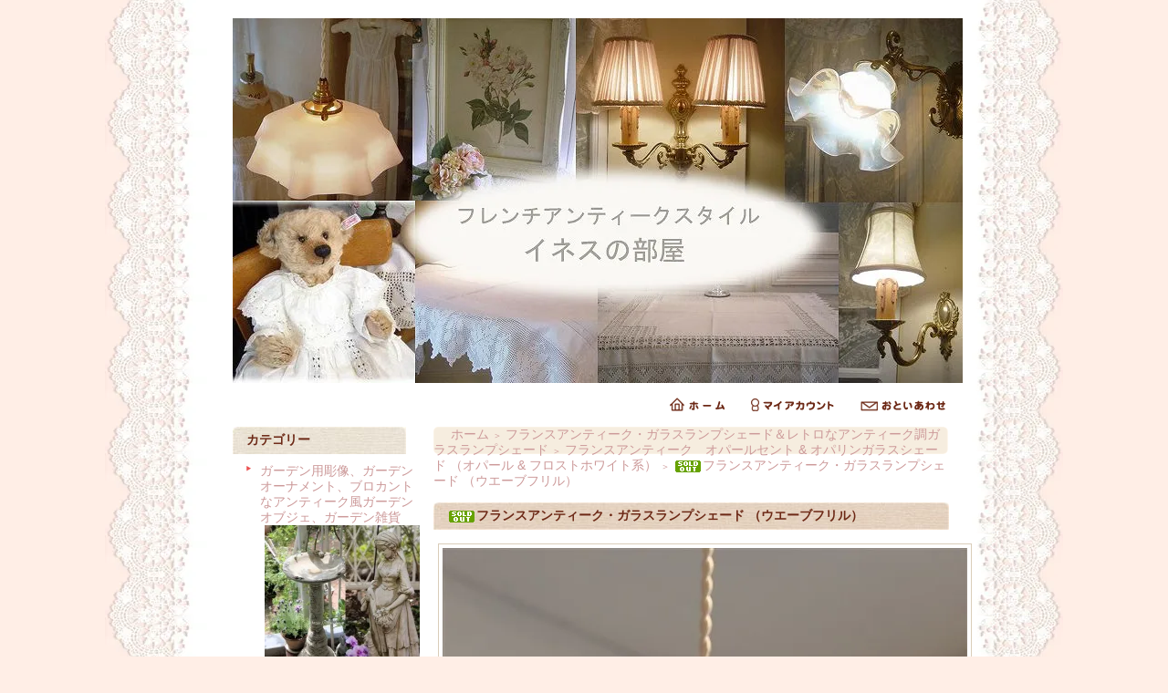

--- FILE ---
content_type: text/html; charset=EUC-JP
request_url: https://inesnoheya.com/?pid=119066630
body_size: 13171
content:
<!DOCTYPE html PUBLIC "-//W3C//DTD XHTML 1.0 Transitional//EN" "http://www.w3.org/TR/xhtml1/DTD/xhtml1-transitional.dtd">
<html xmlns:og="http://ogp.me/ns#" xmlns:fb="http://www.facebook.com/2008/fbml" xmlns:mixi="http://mixi-platform.com/ns#" xmlns="http://www.w3.org/1999/xhtml" xml:lang="ja" lang="ja" dir="ltr">
<head>
<meta http-equiv="content-type" content="text/html; charset=euc-jp" />
<meta http-equiv="X-UA-Compatible" content="IE=edge,chrome=1" />
<title>フランスアンティーク・フリルガラスシェード （ウエーブフリル） - フレンチアンティークスタイル  イネスの部屋</title>
<meta name="Keywords" content="ガラスシェード,ランプシェード,フランス,アンティーク,イギリス,フリルシェード,フラワリー,フリルガラス,ウエーブフリル" />
<meta name="Description" content="1930年代から1940年代にかけてフランスの家庭で愛されたガラスのランプシェード。お部屋を素敵に演出してくれるウエーブフリルのランプシェードのご紹介。ひらひらと蝶々の羽が舞うように、プリーツフリルがシェードの周りをゆらゆらとウエーブ状に囲んでいる素敵なフランスアンティーク・ガラスランプシェードです。" />
<meta name="Author" content="ines" />
<meta name="Copyright" content="English Rose Cottage （イングリッシュローズコテージ）" />
<meta http-equiv="content-style-type" content="text/css" />
<meta http-equiv="content-script-type" content="text/javascript" />
<link rel="stylesheet" href="https://img07.shop-pro.jp/PA01118/167/css/4/index.css?cmsp_timestamp=20250402163642" type="text/css" />

<link rel="alternate" type="application/rss+xml" title="rss" href="https://inesnoheya.com/?mode=rss" />
<link rel="alternate" media="handheld" type="text/html" href="https://inesnoheya.com/?prid=119066630" />
<script type="text/javascript" src="//ajax.googleapis.com/ajax/libs/jquery/1.7.2/jquery.min.js" ></script>
<meta property="og:title" content="フランスアンティーク・フリルガラスシェード （ウエーブフリル） - フレンチアンティークスタイル  イネスの部屋" />
<meta property="og:description" content="1930年代から1940年代にかけてフランスの家庭で愛されたガラスのランプシェード。お部屋を素敵に演出してくれるウエーブフリルのランプシェードのご紹介。ひらひらと蝶々の羽が舞うように、プリーツフリルがシェードの周りをゆらゆらとウエーブ状に囲んでいる素敵なフランスアンティーク・ガラスランプシェードです。" />
<meta property="og:url" content="https://inesnoheya.com?pid=119066630" />
<meta property="og:site_name" content="イネスの部屋 [英国＆フランスアンティーク照明 インテリア雑貨 アンティークリネン アンティーク雑貨]" />
<meta property="og:image" content="https://img07.shop-pro.jp/PA01118/167/product/119066630.jpg?cmsp_timestamp=20170613145813"/>
<meta name="google-site-verification" content="YlyKlxTGw2OoKcnxkMW6vwya5uM5mWWSfBYQcYfiBgk" />
<meta name="google-site-verification" content="8csC-nm12kwIazWnH9hySi5y6XpUL9QhPjGNi6uCABI" />

<meta name="google-site-verification" content="K7ZGE1KnYzimtJ2vj5mLSARwnrVTrM8fD-kNGsUPrQw" />
<script>
  var Colorme = {"page":"product","shop":{"account_id":"PA01118167","title":"\u30a4\u30cd\u30b9\u306e\u90e8\u5c4b [\u82f1\u56fd\uff06\u30d5\u30e9\u30f3\u30b9\u30a2\u30f3\u30c6\u30a3\u30fc\u30af\u7167\u660e \u30a4\u30f3\u30c6\u30ea\u30a2\u96d1\u8ca8 \u30a2\u30f3\u30c6\u30a3\u30fc\u30af\u30ea\u30cd\u30f3 \u30a2\u30f3\u30c6\u30a3\u30fc\u30af\u96d1\u8ca8]"},"basket":{"total_price":0,"items":[]},"customer":{"id":null},"inventory_control":"product","product":{"shop_uid":"PA01118167","id":119066630,"name":"\u30d5\u30e9\u30f3\u30b9\u30a2\u30f3\u30c6\u30a3\u30fc\u30af\u30fb\u30ac\u30e9\u30b9\u30e9\u30f3\u30d7\u30b7\u30a7\u30fc\u30c9 \uff08\u30a6\u30a8\u30fc\u30d6\u30d5\u30ea\u30eb\uff09","model_number":"WV-FRO1","stock_num":0,"sales_price":0,"sales_price_including_tax":0,"variants":[],"category":{"id_big":1338148,"id_small":6},"groups":[{"id":602606},{"id":1007295}],"members_price":12000,"members_price_including_tax":13200}};

  (function() {
    function insertScriptTags() {
      var scriptTagDetails = [];
      var entry = document.getElementsByTagName('script')[0];

      scriptTagDetails.forEach(function(tagDetail) {
        var script = document.createElement('script');

        script.type = 'text/javascript';
        script.src = tagDetail.src;
        script.async = true;

        if( tagDetail.integrity ) {
          script.integrity = tagDetail.integrity;
          script.setAttribute('crossorigin', 'anonymous');
        }

        entry.parentNode.insertBefore(script, entry);
      })
    }

    window.addEventListener('load', insertScriptTags, false);
  })();
</script>
<script async src="https://zen.one/analytics.js"></script>
</head>
<body>
<meta name="colorme-acc-payload" content="?st=1&pt=10029&ut=119066630&at=PA01118167&v=20260121233237&re=&cn=b3b41a1d427b668714bb2cd797a97ea2" width="1" height="1" alt="" /><script>!function(){"use strict";Array.prototype.slice.call(document.getElementsByTagName("script")).filter((function(t){return t.src&&t.src.match(new RegExp("dist/acc-track.js$"))})).forEach((function(t){return document.body.removeChild(t)})),function t(c){var r=arguments.length>1&&void 0!==arguments[1]?arguments[1]:0;if(!(r>=c.length)){var e=document.createElement("script");e.onerror=function(){return t(c,r+1)},e.src="https://"+c[r]+"/dist/acc-track.js?rev=3",document.body.appendChild(e)}}(["acclog001.shop-pro.jp","acclog002.shop-pro.jp"])}();</script><div style="margin: 0 auto; width: 770px;text-align:left;">

<div id="fb-root"></div>
<script>(function(d, s, id) {
  var js, fjs = d.getElementsByTagName(s)[0];
  if (d.getElementById(id)) return;
  js = d.createElement(s); js.id = id;
  js.src = "//connect.facebook.net/ja_JP/sdk.js#xfbml=1&version=v2.4";
  fjs.parentNode.insertBefore(js, fjs);
}(document, 'script', 'facebook-jssdk'));</script>


<div id="header">


<table class="title" cellpadding="0" cellspacing="0" border="0">
<tr><td align="center"><a href="./"><img src="https://img07.shop-pro.jp/PA01118/167/PA01118167.jpg?cmsp_timestamp=20260107000105" alt="イネスの部屋 [英国＆フランスアンティーク照明 インテリア雑貨 アンティークリネン アンティーク雑貨]" /></a></td></tr>
</table>

<table cellpadding="0" cellspacing="0" border="0" width="785" height="28">
	<tr>
		<td class="menu_1" align="right">

			<a href="./" id="linkHome"><img src="https://img.shop-pro.jp/tmpl_img/26/btn_header_home.gif" alt="ホーム" width="60" height="15" /></a>

			<a href="https://inesnoheya.com/?mode=myaccount" id="linkMyAccount"><img src="https://img.shop-pro.jp/tmpl_img/26/btn_header_myaccount.gif" alt="マイアカウント" width="91" height="15" /></a>
			<a href="https://ines.shop-pro.jp/customer/inquiries/new" id="linkInquire"><img src="https://img.shop-pro.jp/tmpl_img/26/btn_header_inquire.gif" alt="お問い合せ" width="93" height="15" /></a>
  

<div class="fb-share-button" data-href="http://inesnoheya.com" data-layout="button"></div>


		</td>
	</tr>
</table>

</div>




<table width="785" cellpadding="0" cellspacing="0" border="0">
<tr>


<td width="220" valign="top">
<div style="width:190px;margin-right:30px;">


	
		

	
	<div class="side_cat_bg">

		<table cellpadding="0" cellspacing="0" border="0" width="190" style="text-align:left;">
			<tr><td class="side_cat_title">カテゴリー</td></tr>
						<tr><td class="side_cat_text">
				<a href="https://inesnoheya.com/?mode=cate&cbid=2111177&csid=0&sort=n">
				ガーデン用彫像、ガーデンオーナメント、ブロカントなアンティーク風ガーデンオブジェ、ガーデン雑貨
									<div><img src="https://img07.shop-pro.jp/PA01118/167/category/2111177_0.jpg?cmsp_timestamp=20250321101203" style="margin:0px 0px 5px 5px;" alt="" /></div>
								</a>
			</td></tr>
						<tr><td class="side_cat_text">
				<a href="https://inesnoheya.com/?mode=cate&cbid=1832131&csid=0&sort=n">
				素敵なインテリア雑貨、フレンチシックな鏡 ＆ フレンチ雑貨
									<div><img src="https://img07.shop-pro.jp/PA01118/167/category/1832131_0.jpg?cmsp_timestamp=20241122161124" style="margin:0px 0px 5px 5px;" alt="" /></div>
								</a>
			</td></tr>
						<tr><td class="side_cat_text">
				<a href="https://inesnoheya.com/?mode=cate&cbid=1926691&csid=0&sort=n">
				ルドゥテのバラの額絵、シシリーメアリーバーカーのフラワーフェアリーフレーム、ボタニカルアートフレーム
									<div><img src="https://img07.shop-pro.jp/PA01118/167/category/1926691_0.jpg?cmsp_timestamp=20241122140003" style="margin:0px 0px 5px 5px;" alt="" /></div>
								</a>
			</td></tr>
						<tr><td class="side_cat_text">
				<a href="https://inesnoheya.com/?mode=cate&cbid=878438&csid=0&sort=n">
				アンティークレース、アンティークリネンのワンピース、ペチコート、アイリッシュクロッシェの付け襟 
									<div><img src="https://img07.shop-pro.jp/PA01118/167/category/878438_0.jpg?cmsp_timestamp=20240313082303" style="margin:0px 0px 5px 5px;" alt="" /></div>
								</a>
			</td></tr>
						<tr><td class="side_cat_text">
				<a href="https://inesnoheya.com/?mode=cate&cbid=1910366&csid=0&sort=n">
				フレンチキルト、ホワイトキルト、バラ柄のキルト、ベッドカバー、マルチカバー、ソファーカバー
									<div><img src="https://img07.shop-pro.jp/PA01118/167/category/1910366_0.jpg?cmsp_timestamp=20241007185737" style="margin:0px 0px 5px 5px;" alt="" /></div>
								</a>
			</td></tr>
						<tr><td class="side_cat_text">
				<a href="https://inesnoheya.com/?mode=cate&cbid=1545952&csid=0&sort=n">
				ノルマンディーレース、クロッシェレース、アンティークリネン、アイリッシュクロッシェレース
									<div><img src="https://img07.shop-pro.jp/PA01118/167/category/1545952_0.jpg?cmsp_timestamp=20241004211201" style="margin:0px 0px 5px 5px;" alt="" /></div>
								</a>
			</td></tr>
						<tr><td class="side_cat_text">
				<a href="https://inesnoheya.com/?mode=cate&cbid=1926502&csid=0&sort=n">
				アートフラワー（バラ、オールドローズ、チューリップ、スズランのアーティフィシャルフラワー）
									<div><img src="https://img07.shop-pro.jp/PA01118/167/category/1926502_0.jpg?cmsp_timestamp=20241015201731" style="margin:0px 0px 5px 5px;" alt="" /></div>
								</a>
			</td></tr>
						<tr><td class="side_cat_text">
				<a href="https://inesnoheya.com/?mode=cate&cbid=2009260&csid=0&sort=n">
				ガラスのドアノブ、陶器のドアノブ、アイアンパネル、アンティーク調インテリア部材
									<div><img src="https://img07.shop-pro.jp/PA01118/167/category/2009260_0.jpg?cmsp_timestamp=20241009234007" style="margin:0px 0px 5px 5px;" alt="" /></div>
								</a>
			</td></tr>
						<tr><td class="side_cat_text">
				<a href="https://inesnoheya.com/?mode=cate&cbid=1662726&csid=0&sort=n">
				キャンドル型ブラケットライト（フランス＆英国アンティーク調）ロウソク型壁掛け、壁付け照明ランプ
									<div><img src="https://img07.shop-pro.jp/PA01118/167/category/1662726_0.jpg?cmsp_timestamp=20241210211431" style="margin:0px 0px 5px 5px;" alt="" /></div>
								</a>
			</td></tr>
						<tr><td class="side_cat_text">
				<a href="https://inesnoheya.com/?mode=cate&cbid=1338150&csid=0&sort=n">
				フランスアンティーク調ブラケットライト、英国調ウォールランプ、お洒落な壁掛けランプ、壁付け照明
									<div><img src="https://img07.shop-pro.jp/PA01118/167/category/1338150_0.jpg?cmsp_timestamp=20250430110816" style="margin:0px 0px 5px 5px;" alt="" /></div>
								</a>
			</td></tr>
						<tr><td class="side_cat_text">
				<a href="https://inesnoheya.com/?mode=cate&cbid=1930073&csid=0&sort=n">
				電気工事不要の簡易取り付けブラケットライト（コンセントコード付き壁掛け、壁付け照明、ウォールランプ）
									<div><img src="https://img07.shop-pro.jp/PA01118/167/category/1930073_0.jpg?cmsp_timestamp=20241009234007" style="margin:0px 0px 5px 5px;" alt="" /></div>
								</a>
			</td></tr>
						<tr><td class="side_cat_text">
				<a href="https://inesnoheya.com/?mode=cate&cbid=875551&csid=0&sort=n">
				ビーズランプシェード＆フレンチアンティーク調ビーズランプ＆ビーズ飾り付きガラスランプシェード
									<div><img src="https://img07.shop-pro.jp/PA01118/167/category/875551_0.jpg?cmsp_timestamp=20241009234007" style="margin:0px 0px 5px 5px;" alt="" /></div>
								</a>
			</td></tr>
						<tr><td class="side_cat_text">
				<a href="https://inesnoheya.com/?mode=cate&cbid=1992335&csid=0&sort=n">
				灯具付きガラスランプシェードの照明器具セット（フレンチスタイル、アンティーク調、昭和レトロ）
									<div><img src="https://img07.shop-pro.jp/PA01118/167/category/1992335_0.jpg?cmsp_timestamp=20241009234007" style="margin:0px 0px 5px 5px;" alt="" /></div>
								</a>
			</td></tr>
						<tr><td class="side_cat_text">
				<a href="https://inesnoheya.com/?mode=cate&cbid=1338148&csid=0&sort=n">
				フランスアンティーク・ガラスランプシェード＆レトロなアンティーク調ガラスランプシェード
									<div><img src="https://img07.shop-pro.jp/PA01118/167/category/1338148_0.jpg?cmsp_timestamp=20241009234007" style="margin:0px 0px 5px 5px;" alt="" /></div>
								</a>
			</td></tr>
						<tr><td class="side_cat_text">
				<a href="https://inesnoheya.com/?mode=cate&cbid=1341228&csid=0&sort=n">
				フランスアンティーク調＆英国アンティーク調のペンダントコード器具、ペンダントライト、お洒落な灯具
									<div><img src="https://img07.shop-pro.jp/PA01118/167/category/1341228_0.jpg?cmsp_timestamp=20241009234007" style="margin:0px 0px 5px 5px;" alt="" /></div>
								</a>
			</td></tr>
						<tr><td class="side_cat_text">
				<a href="https://inesnoheya.com/?mode=cate&cbid=1762238&csid=0&sort=n">
				フランスアンティーク調＆英国ヴィクトリアンスタイル、昭和レトロなアンティーク調シャンデリア
									<div><img src="https://img07.shop-pro.jp/PA01118/167/category/1762238_0.jpg?cmsp_timestamp=20241009234007" style="margin:0px 0px 5px 5px;" alt="" /></div>
								</a>
			</td></tr>
						<tr><td class="side_cat_text">
				<a href="https://inesnoheya.com/?mode=cate&cbid=1678229&csid=0&sort=n">
				フロアースタンド、英国調クラシックランプスタンド＆テーブルスタンド
									<div><img src="https://img07.shop-pro.jp/PA01118/167/category/1678229_0.jpg?cmsp_timestamp=20241009234007" style="margin:0px 0px 5px 5px;" alt="" /></div>
								</a>
			</td></tr>
						<tr><td class="side_cat_text">
				<a href="https://inesnoheya.com/?mode=cate&cbid=1333187&csid=0&sort=n">
				素敵なラフィアのお帽子とお洒落なパナマハット、ヘレン・カミンスキーのプロバンス10、麦藁帽子
									<div><img src="https://img07.shop-pro.jp/PA01118/167/category/1333187_0.jpg?cmsp_timestamp=20240313082303" style="margin:0px 0px 5px 5px;" alt="" /></div>
								</a>
			</td></tr>
						<tr><td class="side_cat_text">
				<a href="https://inesnoheya.com/?mode=cate&cbid=1162339&csid=0&sort=n">
				ベレー帽（アンティークレース他、お洒落で素敵なレースコラージュベレー帽）
									<div><img src="https://img07.shop-pro.jp/PA01118/167/category/1162339_0.jpg?cmsp_timestamp=20240313082303" style="margin:0px 0px 5px 5px;" alt="" /></div>
								</a>
			</td></tr>
						<tr><td class="side_cat_text">
				<a href="https://inesnoheya.com/?mode=cate&cbid=2218708&csid=0&sort=n">
				コントワール・ドゥ・ファミーユ（Comptoir de Famille）のカフェオレボウル、素敵なインテリア雑貨
									<div><img src="https://img07.shop-pro.jp/PA01118/167/category/2218708_0.jpg?cmsp_timestamp=20231024182705" style="margin:0px 0px 5px 5px;" alt="" /></div>
								</a>
			</td></tr>
					
						<tr><td class="side_cat_text">
				<a href="https://inesnoheya.com/?mode=grp&gid=1007295&sort=n">
				アンティーク照明
								</a>
			</td></tr>
					
		</table>
	</div>
	


	<table cellpadding="0" cellspacing="0" border="0" class="sidemenu">
		<tr><td class="side_title">商品検索</td></tr>

		<tr><td class="side_text" align="center">

			<div style="text-align:left;width:140px;">
			<form action="https://inesnoheya.com/" method="GET">
				<input type="hidden" name="mode" value="srh" /><input type="hidden" name="sort" value="n" />
									
				<select name="cid" style="width:140px;margin-bottom:5px;">
				<option value="">全ての商品から</option>
								<option value="2111177,0">ガーデン用彫像、ガーデンオーナメント、ブロカントなアンティーク風ガーデンオブジェ、ガーデン雑貨</option>
								<option value="1832131,0">素敵なインテリア雑貨、フレンチシックな鏡 ＆ フレンチ雑貨</option>
								<option value="1926691,0">ルドゥテのバラの額絵、シシリーメアリーバーカーのフラワーフェアリーフレーム、ボタニカルアートフレーム</option>
								<option value="878438,0">アンティークレース、アンティークリネンのワンピース、ペチコート、アイリッシュクロッシェの付け襟 </option>
								<option value="1910366,0">フレンチキルト、ホワイトキルト、バラ柄のキルト、ベッドカバー、マルチカバー、ソファーカバー</option>
								<option value="1545952,0">ノルマンディーレース、クロッシェレース、アンティークリネン、アイリッシュクロッシェレース</option>
								<option value="1926502,0">アートフラワー（バラ、オールドローズ、チューリップ、スズランのアーティフィシャルフラワー）</option>
								<option value="2009260,0">ガラスのドアノブ、陶器のドアノブ、アイアンパネル、アンティーク調インテリア部材</option>
								<option value="1662726,0">キャンドル型ブラケットライト（フランス＆英国アンティーク調）ロウソク型壁掛け、壁付け照明ランプ</option>
								<option value="1338150,0">フランスアンティーク調ブラケットライト、英国調ウォールランプ、お洒落な壁掛けランプ、壁付け照明</option>
								<option value="1930073,0">電気工事不要の簡易取り付けブラケットライト（コンセントコード付き壁掛け、壁付け照明、ウォールランプ）</option>
								<option value="875551,0">ビーズランプシェード＆フレンチアンティーク調ビーズランプ＆ビーズ飾り付きガラスランプシェード</option>
								<option value="1992335,0">灯具付きガラスランプシェードの照明器具セット（フレンチスタイル、アンティーク調、昭和レトロ）</option>
								<option value="1338148,0">フランスアンティーク・ガラスランプシェード＆レトロなアンティーク調ガラスランプシェード</option>
								<option value="1341228,0">フランスアンティーク調＆英国アンティーク調のペンダントコード器具、ペンダントライト、お洒落な灯具</option>
								<option value="1762238,0">フランスアンティーク調＆英国ヴィクトリアンスタイル、昭和レトロなアンティーク調シャンデリア</option>
								<option value="1678229,0">フロアースタンド、英国調クラシックランプスタンド＆テーブルスタンド</option>
								<option value="1333187,0">素敵なラフィアのお帽子とお洒落なパナマハット、ヘレン・カミンスキーのプロバンス10、麦藁帽子</option>
								<option value="1162339,0">ベレー帽（アンティークレース他、お洒落で素敵なレースコラージュベレー帽）</option>
								<option value="2218708,0">コントワール・ドゥ・ファミーユ（Comptoir de Famille）のカフェオレボウル、素敵なインテリア雑貨</option>
								</select>
									
				<input type="text" name="keyword" style="width:140px;margin-bottom:5px;"><br/ >
									
				<input type="submit" value="商品検索" />
			</form>
			</div>
		</td></tr>

		<tr><td class="side_bottom"><img src="https://img.shop-pro.jp/tmpl_img/26/sp.gif" alt="" /></td></tr>
	</table>

	

	
			
<p id="sk_link_other">
	<a href="https://inesnoheya.com/?mode=sk">&raquo;&nbsp;特定商取引法に基づく表記</a>
</p>


	
	<div class="sidemenu">
	<a href="https://inesnoheya.com/cart/proxy/basket?shop_id=PA01118167&shop_domain=inesnoheya.com"><img src="https://img.shop-pro.jp/tmpl_img/26/side_cart.jpg" alt="ショッピングカートを見る" width="190" height="40" /></a>

			</div>

	
	
			<table cellpadding="0" cellspacing="0" border="0" class="sidemenu">
			<tr><td class="side_title">オススメ商品</td></tr>
			<tr><td class="side_text">
				<ul>
									<li><a href="?pid=89897928">・パリコレ風のお洒落なデザイナーズお帽子</a></li>
									<li><a href="?pid=124395055">・フランスアンティークスタイルのツインキャンドル型ブラケット - ロウソク型壁付け照明ランプ（フロストシャンデリア球25W付き）</a></li>
									<li><a href="?pid=136468369">・シャビーシック、大きめの素敵なフレンチアンティーク調オーバル・リボンミラー</a></li>
									<li><a href="?pid=136805490">・ブルーレース（ソフトピンク＆モーブピンク）のナチュラルな花あしらい　アートフラワーセット</a></li>
									<li><a href="?pid=142635200">・ビーズランプシェード・ホワイトオパール（ビーズシェード単品）</a></li>
									<li><a href="?pid=142788514">・<img class='new_mark_img1' src='https://img.shop-pro.jp/img/new/icons13.gif' style='border:none;display:inline;margin:0px;padding:0px;width:auto;' />飾りビーズフリンジが素敵なレース柄陶器ランプシェードFPL（フレンチパール）</a></li>
									<li><a href="?pid=142974166">・<img class='new_mark_img1' src='https://img.shop-pro.jp/img/new/icons13.gif' style='border:none;display:inline;margin:0px;padding:0px;width:auto;' />飾りビーズフリンジが素敵なレース柄陶器ランプシェードMFG（モーブフラワーガーデン）</a></li>
									<li><a href="?pid=149135564">・フレンチアンティーク調真鍮ブラケットライト＆清楚な白バラ、ローズのガラスランプシェード（フロストホワイト）のウォールランプセット＜受注生産品＞</a></li>
									<li><a href="?pid=150247675">・<img class='new_mark_img1' src='https://img.shop-pro.jp/img/new/icons48.gif' style='border:none;display:inline;margin:0px;padding:0px;width:auto;' />英国製 ローズの装飾レリーフが素敵なバードフィーダースタンド</a></li>
									<li><a href="?pid=158443369">・英国カントリーの美しい村娘セシルと子羊リリー（英国製ガーデンオーナメント）</a></li>
									<li><a href="?pid=172302171">・ピエール・ジョセフ・ルドゥーテのオールドローズ、ロサ・ケンティフォリアのジクレー複製画、装飾フレーム額（バニラ色の超特大レリーフ額）５０cm x ６６.７cm</a></li>
									<li><a href="?pid=172303546">・ピエール・ジョセフ・ルドゥーテの描いたオールドローズ、白バラと蝶のジクレー複製画、装飾フレーム額（バニラ色の超特大レリーフ額）約５３cm x ６５.３cm</a></li>
									<li><a href="?pid=172367511">・ピエール・ジョセフ・ルドゥーテの薔薇（ルドゥーテローズ）のフレンチフレーム額OR1（原種の一重咲きの薔薇、ロサ・ルドゥーテ・グラウカ Rosa redutea glauca）</a></li>
									<li><a href="?pid=172433077">・ピエール・ジョセフ・ルドゥーテの薔薇（ルドゥーテローズ）のフレンチフレーム額OR4（オールドローズ、ロサ・ラーパ 
 Rosa rapa）</a></li>
									<li><a href="?pid=174733214">・アイリッシュクロッシェレース、美術品のようにすばらしい英国のアンティークレース、クラシックなデザインの優美なアンティークレース襟</a></li>
									<li><a href="?pid=174747732">・英国アンティーク、アイリッシュクロッシェレース、葡萄と野の花とクローバーのモチーフが織りなすロング丈の美しいアンティークレース襟</a></li>
									<li><a href="?pid=176558467">・英国アンティーク、たっぷりのクロッシェレースとカットワークレース、気品に満ちた美しいビクトリアン調のシュミーズドレス</a></li>
									<li><a href="?pid=182152817">・バラとロビンの織りなすクロッシェレース＆フラワーポットのホワイトワーク刺繍、美しい英国アンティークリネン・テーブルクロス</a></li>
									<li><a href="?pid=182428822">・薔薇とロビンの絵柄が美しいクロッシェレース、英国アンティークリネン・テーブルクロス</a></li>
									<li><a href="?pid=182681291">・まるで南フランスの伝統的なホワイトキルト、ブティのよう。。。美しいホワイトローズの絵柄、純白のキルトのベッドカバー（マルチカバー）200 x 250cm</a></li>
									<li><a href="?pid=182968599">・<img class='new_mark_img1' src='https://img.shop-pro.jp/img/new/icons13.gif' style='border:none;display:inline;margin:0px;padding:0px;width:auto;' />ピーターラビットを思い出させてくれた、うさぎのセバスチャン、ガーデンオーナメント（ガーデンオブジェ）</a></li>
									<li><a href="?pid=183388891">・<img class='new_mark_img1' src='https://img.shop-pro.jp/img/new/icons13.gif' style='border:none;display:inline;margin:0px;padding:0px;width:auto;' />野鳥のレストラン　アンティーク調の素敵なバードフィーダー（チェーン付き吊り下げ型）</a></li>
									<li><a href="?pid=183656015">・<img class='new_mark_img1' src='https://img.shop-pro.jp/img/new/icons13.gif' style='border:none;display:inline;margin:0px;padding:0px;width:auto;' />小さな野鳥たちのためのレストラン　スズメのモチーフが可愛らしい屋根付きバードフィーダー（チェーン付き吊り下げ型）</a></li>
									<li><a href="?pid=183665447">・<img class='new_mark_img1' src='https://img.shop-pro.jp/img/new/icons13.gif' style='border:none;display:inline;margin:0px;padding:0px;width:auto;' />イングリッシュガーデンのバード＆ブーツ（ガーデンブーツと小鳥のガーデンオーナメント）</a></li>
									<li><a href="?pid=183974243">・<img class='new_mark_img1' src='https://img.shop-pro.jp/img/new/icons13.gif' style='border:none;display:inline;margin:0px;padding:0px;width:auto;' />燭台に見立てたキャンドルランプ調ブラケットライト（U型）クリスタルガラスオーナメント仕様</a></li>
									<li><a href="?pid=183976992">・<img class='new_mark_img1' src='https://img.shop-pro.jp/img/new/icons13.gif' style='border:none;display:inline;margin:0px;padding:0px;width:auto;' />燭台に見立てたキャンドルランプ調ブラケットライト（U型）、クリスタルガラスオーナメント＆フェミニンなホワイトシフォンシェード</a></li>
									<li><a href="?pid=183978654">・<img class='new_mark_img1' src='https://img.shop-pro.jp/img/new/icons13.gif' style='border:none;display:inline;margin:0px;padding:0px;width:auto;' />燭台に見立てたキャンドルランプ調ブラケットライト（U型）、クリスタルガラスオーナメント＆クラシックなプリーツシェード</a></li>
									<li><a href="?pid=184068955">・<img class='new_mark_img1' src='https://img.shop-pro.jp/img/new/icons13.gif' style='border:none;display:inline;margin:0px;padding:0px;width:auto;' />燭台に見立てた小さなキャンドルランプ調ブラケットライト、クリスタルガラスオーナメント仕様</a></li>
									<li><a href="?pid=184070579">・<img class='new_mark_img1' src='https://img.shop-pro.jp/img/new/icons13.gif' style='border:none;display:inline;margin:0px;padding:0px;width:auto;' />燭台に見立てた小さなキャンドルランプ調ブラケットライト、クリスタルガラスオーナメント＆フェミニンなホワイトシフォンシェード</a></li>
									<li><a href="?pid=184071049">・<img class='new_mark_img1' src='https://img.shop-pro.jp/img/new/icons13.gif' style='border:none;display:inline;margin:0px;padding:0px;width:auto;' />燭台に見立てた小さなキャンドルランプ調ブラケットライト、クリスタルガラスオーナメント＆クラシックなプリーツシェード</a></li>
									<li><a href="?pid=184190215">・<img class='new_mark_img1' src='https://img.shop-pro.jp/img/new/icons13.gif' style='border:none;display:inline;margin:0px;padding:0px;width:auto;' />アンティークな雰囲気が素敵な真鍮ブラケットライト（ウォールランプ）と大正ロマンのミルクボウル・ガラスランプシェード</a></li>
									<li><a href="?pid=184238668">・<img class='new_mark_img1' src='https://img.shop-pro.jp/img/new/icons13.gif' style='border:none;display:inline;margin:0px;padding:0px;width:auto;' />アンティーク調の真鍮ブラケットライト＆切子デザインのガラスランプシェード、素敵なウォールランプセット</a></li>
									<li><a href="?pid=184244028">・<img class='new_mark_img1' src='https://img.shop-pro.jp/img/new/icons13.gif' style='border:none;display:inline;margin:0px;padding:0px;width:auto;' />アンティーク調の真鍮ブラケットライト＆ミルクガラスのフレンチシェード（ウエーブミルク）のブラケットランプセット</a></li>
									<li><a href="?pid=184259804">・<img class='new_mark_img1' src='https://img.shop-pro.jp/img/new/icons13.gif' style='border:none;display:inline;margin:0px;padding:0px;width:auto;' />アンティーク調の真鍮ブラケットライト＆スカラップの縁取りが素敵なガラスランプシェード、お洒落なウォールランプセット</a></li>
									<li><a href="?pid=184261794">・<img class='new_mark_img1' src='https://img.shop-pro.jp/img/new/icons13.gif' style='border:none;display:inline;margin:0px;padding:0px;width:auto;' />アンティーク調の真鍮ブラケットライト＆こぼれ咲く大輪の花。。。花びらに優美を感じるガラスランプシェード、ブラケットランプ（ウォールランプ）セット</a></li>
									<li><a href="?pid=184264670">・<img class='new_mark_img1' src='https://img.shop-pro.jp/img/new/icons13.gif' style='border:none;display:inline;margin:0px;padding:0px;width:auto;' />手押し車を使って働くうさぎのジョルジュ（ガーデンオブジェ、オーナメント）</a></li>
									<li><a href="?pid=184264825">・フレンチシャビーな風合いの壁掛け式ウオールポット</a></li>
									<li><a href="?pid=185562166">・<img class='new_mark_img1' src='https://img.shop-pro.jp/img/new/icons13.gif' style='border:none;display:inline;margin:0px;padding:0px;width:auto;' />アンティーク調の真鍮製、小さなブラケットライト（ウォールランプ）＆ こぼれ咲く大輪の花。。。花びらに優美を感じるガラスランプシェード、素敵なブラケット照明セット</a></li>
									<li><a href="?pid=186304870">・<img class='new_mark_img1' src='https://img.shop-pro.jp/img/new/icons13.gif' style='border:none;display:inline;margin:0px;padding:0px;width:auto;' />アンティーク調の真鍮製、シンプルなU字型のアームデザインのブラケットライト（ウォールランプ）＆ こぼれ咲く大輪の花。。。花びらに優美を感じるガラスランプシェード、素敵なブラケット照明セット</a></li>
									<li><a href="?pid=186321239">・<img class='new_mark_img1' src='https://img.shop-pro.jp/img/new/icons13.gif' style='border:none;display:inline;margin:0px;padding:0px;width:auto;' />アンティーク調の真鍮製、小さなブラケットライト（ウォールランプ） ＆ ミルクガラスのフレンチシェード（ウエーブミルク）のガラスランプシェード、素敵なブラケット照明セット</a></li>
									<li><a href="?pid=186333042">・<img class='new_mark_img1' src='https://img.shop-pro.jp/img/new/icons13.gif' style='border:none;display:inline;margin:0px;padding:0px;width:auto;' />アンティーク調の真鍮製、小さなブラケットライト（ウォールランプ） ＆ ペパーミントグリーンのミルクガラス、フレンチフリルシェードの素敵なブラケットランプセット</a></li>
									<li><a href="?pid=186333599">・<img class='new_mark_img1' src='https://img.shop-pro.jp/img/new/icons13.gif' style='border:none;display:inline;margin:0px;padding:0px;width:auto;' />アンティーク調の真鍮製、小さなブラケットライト（ウォールランプ） ＆ ミルクガラスのフレンチフリルシェード（MGL）の素敵なブラケットランプセット</a></li>
									<li><a href="?pid=186507315">・<img class='new_mark_img1' src='https://img.shop-pro.jp/img/new/icons13.gif' style='border:none;display:inline;margin:0px;padding:0px;width:auto;' />珠玉のノルマンディーレース、芸術品のように美しい、希少価値のあるフランスアンティーク、大判サイズのノルマンディーレース（サテンライナー付き）、壁面を飾るタペストリーとしても。。。</a></li>
									<li><a href="?pid=187793223">・<img class='new_mark_img1' src='https://img.shop-pro.jp/img/new/icons13.gif' style='border:none;display:inline;margin:0px;padding:0px;width:auto;' />繊細なフランスレースと清楚なホワイトフラワーのカットワークレースをたっぷり使って作られたロング丈の美しいフランスアンティーク、プリンセススリップドレス</a></li>
									<li><a href="?pid=60354872">・<img class='new_mark_img1' src='https://img.shop-pro.jp/img/new/icons48.gif' style='border:none;display:inline;margin:0px;padding:0px;width:auto;' />アンティーク調 真鍮ウォールランプ（ブラケットライト） ＆ ビーズランプシェード（クリスタルレインドロップ）</a></li>
									<li><a href="?pid=109626231">・<img class='new_mark_img1' src='https://img.shop-pro.jp/img/new/icons48.gif' style='border:none;display:inline;margin:0px;padding:0px;width:auto;' />アンティーク調の真鍮ブラケットライト（ウォールランプ）と薔薇のレリーフが素敵なローズボウル・ガラスランプシェード</a></li>
									<li><a href="?pid=175991502">・<img class='new_mark_img1' src='https://img.shop-pro.jp/img/new/icons48.gif' style='border:none;display:inline;margin:0px;padding:0px;width:auto;' />英国アンティーク　たっぷり施されたクロッシェレースとピンタックがたまらなく愛らしいアンティークワンピース</a></li>
									<li><a href="?pid=177882289">・<img class='new_mark_img1' src='https://img.shop-pro.jp/img/new/icons48.gif' style='border:none;display:inline;margin:0px;padding:0px;width:auto;' />ヨーロッパの香り、素敵な真鍮製ブラケットライト＆スカラップフリルの縁取りが愛らしいガラスランプシェード、素敵なブラケット照明セット</a></li>
									<li><a href="?pid=178366568">・<img class='new_mark_img1' src='https://img.shop-pro.jp/img/new/icons48.gif' style='border:none;display:inline;margin:0px;padding:0px;width:auto;' />フランスアンティークスタイルのツインキャンドル型ブラケット（ ロウソク型壁付けランプ）＆布シェード（スワンホワイト）* 限定１セット
</span></a></li>
									<li><a href="?pid=182962246">・<img class='new_mark_img1' src='https://img.shop-pro.jp/img/new/icons48.gif' style='border:none;display:inline;margin:0px;padding:0px;width:auto;' />子ロバのイヴァン、ガーデンオーナメント（フラワーポット）</a></li>
									<li><a href="?pid=187712663">・<img class='new_mark_img1' src='https://img.shop-pro.jp/img/new/icons13.gif' style='border:none;display:inline;margin:0px;padding:0px;width:auto;' />たっぷりのフリルとリバーレース使いが素敵、イギリスアンティークの真っ白なロングワンピース、ナイトドレス</a></li>
								</ul>
			</td></tr>
			
			<tr><td class="side_bottom"><img src="https://img.shop-pro.jp/tmpl_img/26/sp.gif" alt="" /></td></tr>
		</table>
		



	
	
			<table cellpadding="0" cellspacing="0" border="0" class="sidemenu">
			<tr><td class="side_title">売れ筋商品</td></tr>
			<tr><td class="side_text">
				<ul>
									<li><a href="?pid=79542139">・フランスアンティークスタイルのキャンドル・ブラケットライト（40Wフロストシャンデリア球付き）</a></li>
									<li><a href="?pid=150247675">・<img class='new_mark_img1' src='https://img.shop-pro.jp/img/new/icons48.gif' style='border:none;display:inline;margin:0px;padding:0px;width:auto;' />英国製 ローズの装飾レリーフが素敵なバードフィーダースタンド</a></li>
									<li><a href="?pid=149135564">・フレンチアンティーク調真鍮ブラケットライト＆清楚な白バラ、ローズのガラスランプシェード（フロストホワイト）のウォールランプセット＜受注生産品＞</a></li>
									<li><a href="?pid=90525824">・真鍮ソケットホワイトコードペンダント器具300（ノーギャラリー＆コンセント仕様）<span style="color:#990099">＊受注生産品＊</span></a></li>
									<li><a href="?pid=125511585">・<img class='new_mark_img1' src='https://img.shop-pro.jp/img/new/icons48.gif' style='border:none;display:inline;margin:0px;padding:0px;width:auto;' />アンティークスタイルの仕上げが素敵な３灯式真鍮シャンデリア（ミルクボウル・ガラスランプ）のセット＜受注生産品＞</a></li>
									<li><a href="?pid=68926820">・<img class='new_mark_img1' src='https://img.shop-pro.jp/img/new/icons48.gif' style='border:none;display:inline;margin:0px;padding:0px;width:auto;' />フランスアンティークスタイルのツインキャンドル・ブラケット＆スモールシェード（クラシック）</a></li>
									<li><a href="?pid=124141526">・<img class='new_mark_img1' src='https://img.shop-pro.jp/img/new/icons48.gif' style='border:none;display:inline;margin:0px;padding:0px;width:auto;' />フランスアンティークスタイルのキャンドル型ブラケットライト（ ロウソク型壁付け照明ランプ）＆ホワイトプリーツシェードM</a></li>
									<li><a href="?pid=79574285">・<img class='new_mark_img1' src='https://img.shop-pro.jp/img/new/icons48.gif' style='border:none;display:inline;margin:0px;padding:0px;width:auto;' />フランスアンティーク調キャンドル・ブラケット＆スモールシェード（シャンパンピンク）</a></li>
									<li><a href="?pid=92336807">・<img class='new_mark_img1' src='https://img.shop-pro.jp/img/new/icons48.gif' style='border:none;display:inline;margin:0px;padding:0px;width:auto;' />ビストロ風ガラスのランプAと英国式真鍮シーリングカバー付きペンダントライト100(R40)</a></li>
								</ul>
			</td></tr>
			
			<tr><td class="side_bottom"><img src="https://img.shop-pro.jp/tmpl_img/26/sp.gif" alt="" /></td></tr>
		</table>
		


	
	
	

	
		<table cellpadding="0" cellspacing="0" border="0" class="sidemenu">
		<tr><td class="side_title">メールマガジン</td></tr>

		<tr><td class="side_text">
			<a href="https://ines.shop-pro.jp/customer/newsletter/subscriptions/new">メルマガ登録・解除はこちら</a>
		</td></tr>

		<tr><td class="side_bottom"><img src="https://img.shop-pro.jp/tmpl_img/26/sp.gif" alt="" /></td></tr>
	</table>
		


	
			<table cellpadding="0" cellspacing="0" border="0" class="sidemenu">
			<tr><td class="side_title">ショップ紹介</td></tr>

			<tr><td class="side_text" style="text-align:center;">
								<div style="margin-bottom:5px;">＊＊イネスの部屋＊＊</div>
				<div style="text-align:left;margin-bottom: 5px;"><a href="https://www.e-rosecottage.com" target="_blank">イングリッシュローズコテージ</a>の娘サイト「イネスの部屋」にいらしてくださり、ありがとうございます！オーナーブログ）は親サイトの<a 
href="https://www.e-rosecottage.com" target="_blank">イングリッシュローズコテージ</a>と共通ブログとなっています。よかったらブログにも遊びにいらしてくださいね。</div>
								<div><a href="http://celele.blog90.fc2.com/">店長日記はこちら</a></div>
							</td></tr>

			<tr><td class="side_bottom"><img src="https://img.shop-pro.jp/tmpl_img/26/sp.gif" alt="" /></td></tr>
		</table>

		


	
	
		

	<div id="fb-root"></div>
<script>(function(d, s, id) {
  var js, fjs = d.getElementsByTagName(s)[0];
  if (d.getElementById(id)) return;
  js = d.createElement(s); js.id = id;
  js.src = "//connect.facebook.net/ja_JP/sdk.js#xfbml=1&version=v2.3";
  fjs.parentNode.insertBefore(js, fjs);
}(document, 'script', 'facebook-jssdk'));</script>

<div class="fb-page" data-href="https://www.facebook.com/pages/%E3%82%A4%E3%83%8D%E3%82%B9%E3%81%AE%E9%83%A8%E5%B1%8B-%E3%83%95%E3%83%AC%E3%83%B3%E3%83%81%E3%82%A2%E3%83%B3%E3%83%86%E3%82%A3%E3%83%BC%E3%82%AF%E3%82%B9%E3%82%BF%E3%82%A4%E3%83%AB-in-English-Rose-Cottage/808934169143030" data-hide-cover="false" data-show-facepile="false" data-show-posts="true"><div class="fb-xfbml-parse-ignore"><blockquote cite="https://www.facebook.com/pages/%E3%82%A4%E3%83%8D%E3%82%B9%E3%81%AE%E9%83%A8%E5%B1%8B-%E3%83%95%E3%83%AC%E3%83%B3%E3%83%81%E3%82%A2%E3%83%B3%E3%83%86%E3%82%A3%E3%83%BC%E3%82%AF%E3%82%B9%E3%82%BF%E3%82%A4%E3%83%AB-in-English-Rose-Cottage/808934169143030"><a href="https://www.facebook.com/pages/%E3%82%A4%E3%83%8D%E3%82%B9%E3%81%AE%E9%83%A8%E5%B1%8B-%E3%83%95%E3%83%AC%E3%83%B3%E3%83%81%E3%82%A2%E3%83%B3%E3%83%86%E3%82%A3%E3%83%BC%E3%82%AF%E3%82%B9%E3%82%BF%E3%82%A4%E3%83%AB-in-English-Rose-Cottage/808934169143030">イネスの部屋　 フレンチアンティークスタイル in English Rose Cottage</a></blockquote></div></div>
	
</td>




<td width="564" valign="top">
<table class="footstamp" cellpadding="0" cellspacing="0" border="0">
<tr><td><img src="https://img.shop-pro.jp/tmpl_img/26/sp.gif" width="15px" height="5px" alt="" />
<a href="./">ホーム</a>
 <span class="txt-f10">＞</span> <a href='?mode=cate&cbid=1338148&csid=0&sort=n'>フランスアンティーク・ガラスランプシェード＆レトロなアンティーク調ガラスランプシェード</a> <span class="txt-f10">＞</span> <a href='?mode=cate&cbid=1338148&csid=6&sort=n'>フランスアンティーク　オパールセント & オパリンガラスシェード （オパール & フロストホワイト系）</a> <span class="txt-f10">＞</span> <a href='?pid=119066630'><img class='new_mark_img1' src='https://img.shop-pro.jp/img/new/icons48.gif' style='border:none;display:inline;margin:0px;padding:0px;width:auto;' />フランスアンティーク・ガラスランプシェード （ウエーブフリル）</a></td></tr>
</table>



<table class="main_title" cellpadding="0" cellspacing="0" border="0">
<tr><td><img class='new_mark_img1' src='https://img.shop-pro.jp/img/new/icons48.gif' style='border:none;display:inline;margin:0px;padding:0px;width:auto;' />フランスアンティーク・ガラスランプシェード （ウエーブフリル）</td></tr>
</table>


<form name="product_form" method="post" action="https://inesnoheya.com/cart/proxy/basket/items/add">

<div id="detail">

	<img src="https://img07.shop-pro.jp/PA01118/167/product/119066630.jpg?cmsp_timestamp=20170613145813" class="main_img" alt="" />
<div class="expl">フランスアンティーク照明　ガラスのフリルランプシェード（ウエーブフリル）。<br />
1900年代の前半期にフランスの家庭で愛されたガラスのランプシェード（アンティークのガラスランプシェード）です。<br />
<img src="https://ines.e-rosecottage.com/shade/wave/WV-FRO1-02.jpg" alt="ガラスランプシェード" /><br />
<br />
お部屋を素敵に演出してくれるウエーブフリルのランプシェードのご紹介。ひらひらと蝶々の羽が舞うように、プリーツフリルがシェードの周りをゆらゆらとウエーブ状に囲んでいる素敵なフランスアンティーク・ガラスランプシェードです。<br />
<br />
フロストガラス（曇りガラス）のガラスランプシェードの中央表面にもレリーフ模様が入っていて、ひらひらとした波打つウエーブフリルの可愛らしさとともに、ロマンティックな灯りの演出をお楽しみいただけます。<br />
お部屋を柔らかな灯りのヴェールで素敵に演出してくれるアンティークシェードです。<br />
<br />
可愛らしいデザインのガラスランプシェードは、ベッドルームや書斎、アトリエなどのプライベートルームをキュートで居心地の良い空間に演出するのにもお奨めです。<br />
<br />
<span style="color:#CC6699">波打つウエーブが印象的なフリルシェード。手でなぞりながらチェックしたところ、ガラス表面のウエーブ近くに製造時からついているものと思われるバリが見られました。↓<br />
<img src="https://ines.e-rosecottage.com/shade/wave/WV-FRO1-13.jpg" alt="ガラスランプシェード" /><br />
<img src="https://ines.e-rosecottage.com/shade/wave/WV-FRO1-14.jpg" alt="ガラスランプシェード" /><br />
<br />
目立つものではなく、実際にシェードを下げてみて気になるものではありませんでしたが、気持ちサービス価格にいたしました。<br />
長年愛用されてきたシェードですので、ウエーブの溝の取れにくい部分に汚れが付着していますが、お送りする前に、完璧には無理でもできるだけ洗浄してお送りいたします。そのほかには特に難点と言えるものはなく、全体的に良好なコンディションです。可愛らしいウエーブフリルシェードをリーズナブルに楽しんでお使いいただければ嬉しく思います。</span><br />
<br />
<img src="https://ines.e-rosecottage.com/shade/wave/WV-FRO1-11.jpg" alt="ガラスランプシェード" /><br />
<img src="https://ines.e-rosecottage.com/shade/wave/WV-FRO1-12.jpg" alt="ガラスランプシェード" /><br />
<br />
アンティーク買い付け元：フランス<br />
サイズ　直径約25cm x 高さ 7.5cm（ネック部分1.5cmを入れて）<br />
* ハンドメイドのガラスランプシェードにつき、ガラス部分に気泡が見られます。予めご理解ください。<br />
一般的な口径57規格用→直径6cmのギャラリーのついたペンダントコード器具にシェードのネックを取り付けてお使いいただけます。（本ガラスシェードは<a href="http://inesnoheya.com/?mode=cate&cbid=1341228&csid=0&sort=n" target="_blank">ペンダントコード器具売り場</a>でご紹介しています、真鍮ソケットのホワイトコード50cm仕様（型番: JPW-50）に取り付けて撮影しています。ペンダントコード器具を一緒にお求めになられたい場合、合わせてどうぞご利用ください。）<br />
<br />
<img src="https://ines.e-rosecottage.com/shade/wave/WV-FRO1-03.jpg" alt="ガラスランプシェード" /><br />
<img src="https://ines.e-rosecottage.com/shade/wave/WV-FRO1-04.jpg" alt="ガラスランプシェード" /><br />
<img src="https://ines.e-rosecottage.com/shade/wave/WV-FRO1-05.jpg" alt="ガラスランプシェード" /><br />
<br />
<img src="https://ines.e-rosecottage.com/shade/wave/WV-FRO1-06.jpg" alt="ガラスランプシェード" /><br />
<br />
<img src="https://ines.e-rosecottage.com/shade/wave/WV-FRO1-10.jpg" alt="ガラスランプシェード" /><br />
<br />
** 商品画像はペンダントコード器具に取り付けて撮影していますが、本商品はガラスランプシェードのみとなります。一般的な取り付け口径57mm規格のギャラリーのついているペンダントライト器具に取り付けてご使用いただけます。ガラスシェードを下げるペンダントコード器具を一緒にお求めになられたい場合、→　<a href="http://inesnoheya.com/?mode=cate&cbid=1341228&csid=0&sort=n" target="_blank">灯具（ペンダントコード、ペンダントライト）売り場</a>でご紹介していますので、どうぞ合わせてご利用ください。**<br />
-----------------------------------------------------------------------------------------------------------<br />
<br />
**＜アンティーク、ヴィンテージのガラスランプシェードについて事前にご理解いただきたい点＞<br />
アンティークは未使用の新品ではなく、現代見られる大量生産の高度な生産ラインが確立されていない時代に、ガラス職人によってひとつひとつ仕上げられてきたガラスランプシェードですので、当時の製造工程上の特性（練りムラによるガラス質の厚みの差異、表面を刷毛でさっと掃いたように、又はスッと線をひいたように見えるガラス質上のシワ等を含む）、黒点等が見られることがあります。また長い年月をかけて代々大切に使われてきたガラスランプシェードには長年の使用によって付着した汚れ、ガラス内部での気泡や気泡のはじけもよく見られます。<br />
シェードを下げるネックの部分に長い年月の使用に伴うキズや小さなチップが見られることもありますが、灯具のギャラリーで隠れて見えなくなる部分ですので、シェード本体に目立つキズやチップ（欠け）等がある場合を除いて、大きな問題とはされていません。<br />
<br />
弊ショップではできるだけ状態の良いものを厳選してご紹介させていただくようにしていますが、商品を実際に直接手に取ってご覧になっていただけないため、目立つ難点がある場合には画像でご確認いただけるように努めています。どうぞアンティークの特性をご理解の上、ご購入いただければ幸いです。長い年月、ヨーロッパの家庭とともに過ごしてきた味わいのあるフランス、イギリスのガラスランプシェードをお迎えして、コージーな温かみのある灯りの演出を楽しんでいただけますことを願っています。**<br />
<br />
-----------------------------------------------------------------------------------------------------------<br />
**アンティーク、ヴィンテージの表記について。**<br />
一般的に、アンティークは100年以上を経ている収集価値のある稀少なもの、ヴィンテージは20年から30年以上を経ている収集価値のあるものを指す用語ですが、「イネスの部屋」ではアンティークとヴィンテージを厳密な年代鑑定の下に厳格に区分けすることはせず、年代的にヴィンテージであっても、アンティークとしての雰囲気を持つものを合わせて総まとめにアンティークとして扱い、オーナーの主観で、ショップの通常取扱商品の現代物（現行商品）と分けるために、"アンティーク"と表記させていただいております。　</div>

				<br style="clear:both;" />


	<div style="text-align: left;padding:10px 10px 5px;">
		
		<ul class="product-linkList">
			<li class="link-nextShopping"><a href="https://inesnoheya.com/?mode=cate&cbid=1338148&csid=6&sort=n">買い物を続ける</a></li>
			<li class="link-productInquiry"><a href="https://ines.shop-pro.jp/customer/products/119066630/inquiries/new">この商品について問い合わせる</a></li>
			<li><a href="mailto:?subject=%E3%80%90%E3%82%A4%E3%83%8D%E3%82%B9%E3%81%AE%E9%83%A8%E5%B1%8B%20%5B%E8%8B%B1%E5%9B%BD%EF%BC%86%E3%83%95%E3%83%A9%E3%83%B3%E3%82%B9%E3%82%A2%E3%83%B3%E3%83%86%E3%82%A3%E3%83%BC%E3%82%AF%E7%85%A7%E6%98%8E%20%E3%82%A4%E3%83%B3%E3%83%86%E3%83%AA%E3%82%A2%E9%9B%91%E8%B2%A8%20%E3%82%A2%E3%83%B3%E3%83%86%E3%82%A3%E3%83%BC%E3%82%AF%E3%83%AA%E3%83%8D%E3%83%B3%20%E3%82%A2%E3%83%B3%E3%83%86%E3%82%A3%E3%83%BC%E3%82%AF%E9%9B%91%E8%B2%A8%5D%E3%80%91%E3%81%AE%E3%80%8C%E3%83%95%E3%83%A9%E3%83%B3%E3%82%B9%E3%82%A2%E3%83%B3%E3%83%86%E3%82%A3%E3%83%BC%E3%82%AF%E3%83%BB%E3%82%AC%E3%83%A9%E3%82%B9%E3%83%A9%E3%83%B3%E3%83%97%E3%82%B7%E3%82%A7%E3%83%BC%E3%83%89%20%EF%BC%88%E3%82%A6%E3%82%A8%E3%83%BC%E3%83%96%E3%83%95%E3%83%AA%E3%83%AB%EF%BC%89%E3%80%8D%E3%81%8C%E3%81%8A%E3%81%99%E3%81%99%E3%82%81%E3%81%A7%E3%81%99%EF%BC%81&body=%0D%0A%0D%0A%E2%96%A0%E5%95%86%E5%93%81%E3%80%8C%E3%83%95%E3%83%A9%E3%83%B3%E3%82%B9%E3%82%A2%E3%83%B3%E3%83%86%E3%82%A3%E3%83%BC%E3%82%AF%E3%83%BB%E3%82%AC%E3%83%A9%E3%82%B9%E3%83%A9%E3%83%B3%E3%83%97%E3%82%B7%E3%82%A7%E3%83%BC%E3%83%89%20%EF%BC%88%E3%82%A6%E3%82%A8%E3%83%BC%E3%83%96%E3%83%95%E3%83%AA%E3%83%AB%EF%BC%89%E3%80%8D%E3%81%AEURL%0D%0Ahttps%3A%2F%2Finesnoheya.com%2F%3Fpid%3D119066630%0D%0A%0D%0A%E2%96%A0%E3%82%B7%E3%83%A7%E3%83%83%E3%83%97%E3%81%AEURL%0Ahttps%3A%2F%2Finesnoheya.com%2F">この商品を友達に教える</a></li>

<br />
<a href="https://twitter.com/share" class="twitter-share-button" data-url="https://inesnoheya.com/?pid=119066630" data-text="" data-lang="ja" >ツイート</a>
<script charset="utf-8">!function(d,s,id){var js,fjs=d.getElementsByTagName(s)[0],p=/^http:/.test(d.location)?'http':'https';if(!d.getElementById(id)){js=d.createElement(s);js.id=id;js.src=p+'://platform.twitter.com/widgets.js';fjs.parentNode.insertBefore(js,fjs);}}(document, 'script', 'twitter-wjs');</script><br />
<div class="line-it-button" data-lang="ja" data-type="share-a" data-ver="3"
                         data-color="default" data-size="small" data-count="false" style="display: none;"></div>
                       <script src="https://www.line-website.com/social-plugins/js/thirdparty/loader.min.js" async="async" defer="defer"></script>
          
		</ul>
	</div>

<table border="0" cellpadding="0" cellspacing="0" class="table" align="center">
	<tr>
	<td class="cell_1"><div class="cell_mar">・ 型番</div></td>
	<td class="cell_2"><div class="cell_mar">WV-FRO1</div></td>
	</tr>


	<tr>
	<td class="cell_1"><div class="cell_mar">・ 販売価格</div></td>
	<td class="cell_2">
		<div class="cell_mar">
						
			<p class="price_detail">0円(税込0円)</p>
					</div>
	</td>
	</tr>





</table>


<div style="margin:0 auto;width:130px;padding:5px 20px;background:#f00;color:#fff;font-weight:bold;text-align:center;">SOLD OUT</div>
			
<p id="sk_link_other">
	<a href="https://inesnoheya.com/?mode=sk">&raquo;&nbsp;特定商取引法に基づく表記 (返品など)</a>
</p>


<input type="hidden" name="user_hash" value="7c195191b9528472aa2a4b939cc1c762"><input type="hidden" name="members_hash" value="7c195191b9528472aa2a4b939cc1c762"><input type="hidden" name="shop_id" value="PA01118167"><input type="hidden" name="product_id" value="119066630"><input type="hidden" name="members_id" value=""><input type="hidden" name="back_url" value="https://inesnoheya.com/?pid=119066630"><input type="hidden" name="reference_token" value="ddda0401bb4b4b1f8eb4e6fc70dd9791"><input type="hidden" name="shop_domain" value="inesnoheya.com">
</div>

</form>








</td>


</tr>
</table>




<table id="footer" cellpadding="0" cellspacing="0" border="0">
<tr><td>

	<div>
		<div id="menu_2">	
		<a href="https://inesnoheya.com/?mode=sk">特定商取引法に基づく表記</a> ｜ <a href="https://inesnoheya.com/?mode=sk#payment">支払い方法について</a> ｜ <a href="https://inesnoheya.com/?mode=sk#delivery">配送方法･送料について</a> ｜ <a href="https://inesnoheya.com/?mode=privacy">プライバシーポリシー</a>
		</div>
		<div id="copy">Copyright (C) 2010 Ines no heya by English Rose Cottage. All Rights Reserved</div>
	</div>
</td></tr>
</table>





</div><script type="text/javascript" src="https://inesnoheya.com/js/cart.js" ></script>
<script type="text/javascript" src="https://inesnoheya.com/js/async_cart_in.js" ></script>
<script type="text/javascript" src="https://inesnoheya.com/js/product_stock.js" ></script>
<script type="text/javascript" src="https://inesnoheya.com/js/js.cookie.js" ></script>
<script type="text/javascript" src="https://inesnoheya.com/js/favorite_button.js" ></script>
</body></html>